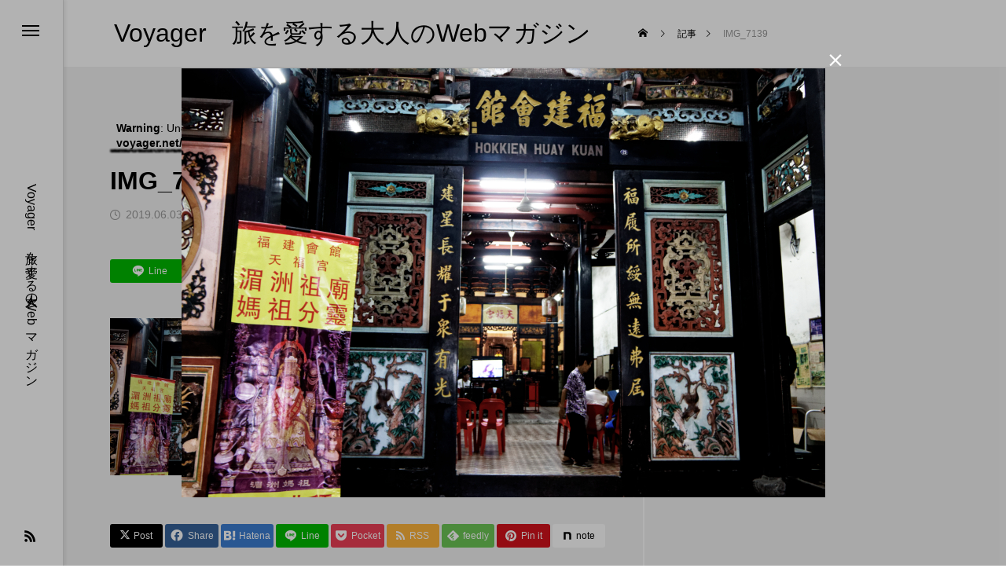

--- FILE ---
content_type: text/html; charset=UTF-8
request_url: https://jaime-voyager.net/?attachment_id=5993
body_size: 14545
content:
<!DOCTYPE html>
<html class="pc" dir="ltr" lang="ja" prefix="og: https://ogp.me/ns#">
<head>
<meta charset="UTF-8">
<!--[if IE]><meta http-equiv="X-UA-Compatible" content="IE=edge"><![endif]-->
<meta name="viewport" content="width=device-width">
<title>IMG_7139 | Voyager 旅を愛する大人のWebマガジン</title>
<meta name="description" content="Voyager　旅を愛する大人のWebマガジン">
<link rel="pingback" href="https://jaime-voyager.net/xmlrpc.php">

		<!-- All in One SEO 4.9.3 - aioseo.com -->
	<meta name="robots" content="max-image-preview:large" />
	<meta name="author" content="Voyager編集部"/>
	<meta name="google-site-verification" content="VdWqXaK9ybtDDbPPlv3neYvDOmD6yT-gBD0TaC3-guQ" />
	<link rel="canonical" href="https://jaime-voyager.net/?attachment_id=5993" />
	<meta name="generator" content="All in One SEO (AIOSEO) 4.9.3" />
		<meta property="og:locale" content="ja_JP" />
		<meta property="og:site_name" content="Voyager　旅を愛する大人のWebマガジン » Voyager　旅を愛する大人のWebマガジン" />
		<meta property="og:type" content="article" />
		<meta property="og:title" content="IMG_7139 | Voyager 旅を愛する大人のWebマガジン" />
		<meta property="og:url" content="https://jaime-voyager.net/?attachment_id=5993" />
		<meta property="article:published_time" content="2019-06-03T09:15:04+00:00" />
		<meta property="article:modified_time" content="2019-06-03T09:15:04+00:00" />
		<meta name="twitter:card" content="summary" />
		<meta name="twitter:title" content="IMG_7139 | Voyager 旅を愛する大人のWebマガジン" />
		<script type="application/ld+json" class="aioseo-schema">
			{"@context":"https:\/\/schema.org","@graph":[{"@type":"BreadcrumbList","@id":"https:\/\/jaime-voyager.net\/?attachment_id=5993#breadcrumblist","itemListElement":[{"@type":"ListItem","@id":"https:\/\/jaime-voyager.net#listItem","position":1,"name":"\u30db\u30fc\u30e0","item":"https:\/\/jaime-voyager.net","nextItem":{"@type":"ListItem","@id":"https:\/\/jaime-voyager.net\/?attachment_id=5993#listItem","name":"IMG_7139"}},{"@type":"ListItem","@id":"https:\/\/jaime-voyager.net\/?attachment_id=5993#listItem","position":2,"name":"IMG_7139","previousItem":{"@type":"ListItem","@id":"https:\/\/jaime-voyager.net#listItem","name":"\u30db\u30fc\u30e0"}}]},{"@type":"ItemPage","@id":"https:\/\/jaime-voyager.net\/?attachment_id=5993#itempage","url":"https:\/\/jaime-voyager.net\/?attachment_id=5993","name":"IMG_7139 | Voyager \u65c5\u3092\u611b\u3059\u308b\u5927\u4eba\u306eWeb\u30de\u30ac\u30b8\u30f3","inLanguage":"ja","isPartOf":{"@id":"https:\/\/jaime-voyager.net\/#website"},"breadcrumb":{"@id":"https:\/\/jaime-voyager.net\/?attachment_id=5993#breadcrumblist"},"author":{"@id":"https:\/\/jaime-voyager.net\/author\/jaime-voyager\/#author"},"creator":{"@id":"https:\/\/jaime-voyager.net\/author\/jaime-voyager\/#author"},"datePublished":"2019-06-03T18:15:04+09:00","dateModified":"2019-06-03T18:15:04+09:00"},{"@type":"Organization","@id":"https:\/\/jaime-voyager.net\/#organization","name":"Voyager\u3000\u65c5\u3092\u611b\u3059\u308b\u5927\u4eba\u306eWeb\u30de\u30ac\u30b8\u30f3","description":"Voyager\u3000\u65c5\u3092\u611b\u3059\u308b\u5927\u4eba\u306eWeb\u30de\u30ac\u30b8\u30f3","url":"https:\/\/jaime-voyager.net\/","logo":{"@type":"ImageObject","url":"https:\/\/jaime-voyager.net\/wp-content\/uploads\/2023\/05\/top2023.jpg","@id":"https:\/\/jaime-voyager.net\/?attachment_id=5993\/#organizationLogo","width":1500,"height":1000},"image":{"@id":"https:\/\/jaime-voyager.net\/?attachment_id=5993\/#organizationLogo"}},{"@type":"Person","@id":"https:\/\/jaime-voyager.net\/author\/jaime-voyager\/#author","url":"https:\/\/jaime-voyager.net\/author\/jaime-voyager\/","name":"Voyager\u7de8\u96c6\u90e8","image":{"@type":"ImageObject","@id":"https:\/\/jaime-voyager.net\/?attachment_id=5993#authorImage","url":"https:\/\/secure.gravatar.com\/avatar\/1b157e6ce24f06bccb1063e0a042d4064604302b7c85d7c1a58bb0fd9eb977a5?s=96&d=mm&r=g","width":96,"height":96,"caption":"Voyager\u7de8\u96c6\u90e8"}},{"@type":"WebSite","@id":"https:\/\/jaime-voyager.net\/#website","url":"https:\/\/jaime-voyager.net\/","name":"Voyager \u65c5\u3092\u611b\u3059\u308b\u5927\u4eba\u306eWeb\u30de\u30ac\u30b8\u30f3","description":"Voyager\u3000\u65c5\u3092\u611b\u3059\u308b\u5927\u4eba\u306eWeb\u30de\u30ac\u30b8\u30f3","inLanguage":"ja","publisher":{"@id":"https:\/\/jaime-voyager.net\/#organization"}}]}
		</script>
		<!-- All in One SEO -->

<link rel='dns-prefetch' href='//webfonts.xserver.jp' />
<link rel="alternate" type="application/rss+xml" title="Voyager　旅を愛する大人のWebマガジン &raquo; フィード" href="https://jaime-voyager.net/feed/" />
<link rel="alternate" type="application/rss+xml" title="Voyager　旅を愛する大人のWebマガジン &raquo; コメントフィード" href="https://jaime-voyager.net/comments/feed/" />
<link rel="alternate" title="oEmbed (JSON)" type="application/json+oembed" href="https://jaime-voyager.net/wp-json/oembed/1.0/embed?url=https%3A%2F%2Fjaime-voyager.net%2F%3Fattachment_id%3D5993" />
<link rel="alternate" title="oEmbed (XML)" type="text/xml+oembed" href="https://jaime-voyager.net/wp-json/oembed/1.0/embed?url=https%3A%2F%2Fjaime-voyager.net%2F%3Fattachment_id%3D5993&#038;format=xml" />
<style id='wp-img-auto-sizes-contain-inline-css' type='text/css'>
img:is([sizes=auto i],[sizes^="auto," i]){contain-intrinsic-size:3000px 1500px}
/*# sourceURL=wp-img-auto-sizes-contain-inline-css */
</style>
<link rel='stylesheet' id='style-css' href='https://jaime-voyager.net/wp-content/themes/code_tcd090/style.css?ver=2.5' type='text/css' media='all' />
<link rel='stylesheet' id='wp-block-library-css' href='https://jaime-voyager.net/wp-includes/css/dist/block-library/style.min.css?ver=6.9' type='text/css' media='all' />
<style id='global-styles-inline-css' type='text/css'>
:root{--wp--preset--aspect-ratio--square: 1;--wp--preset--aspect-ratio--4-3: 4/3;--wp--preset--aspect-ratio--3-4: 3/4;--wp--preset--aspect-ratio--3-2: 3/2;--wp--preset--aspect-ratio--2-3: 2/3;--wp--preset--aspect-ratio--16-9: 16/9;--wp--preset--aspect-ratio--9-16: 9/16;--wp--preset--color--black: #000000;--wp--preset--color--cyan-bluish-gray: #abb8c3;--wp--preset--color--white: #ffffff;--wp--preset--color--pale-pink: #f78da7;--wp--preset--color--vivid-red: #cf2e2e;--wp--preset--color--luminous-vivid-orange: #ff6900;--wp--preset--color--luminous-vivid-amber: #fcb900;--wp--preset--color--light-green-cyan: #7bdcb5;--wp--preset--color--vivid-green-cyan: #00d084;--wp--preset--color--pale-cyan-blue: #8ed1fc;--wp--preset--color--vivid-cyan-blue: #0693e3;--wp--preset--color--vivid-purple: #9b51e0;--wp--preset--gradient--vivid-cyan-blue-to-vivid-purple: linear-gradient(135deg,rgb(6,147,227) 0%,rgb(155,81,224) 100%);--wp--preset--gradient--light-green-cyan-to-vivid-green-cyan: linear-gradient(135deg,rgb(122,220,180) 0%,rgb(0,208,130) 100%);--wp--preset--gradient--luminous-vivid-amber-to-luminous-vivid-orange: linear-gradient(135deg,rgb(252,185,0) 0%,rgb(255,105,0) 100%);--wp--preset--gradient--luminous-vivid-orange-to-vivid-red: linear-gradient(135deg,rgb(255,105,0) 0%,rgb(207,46,46) 100%);--wp--preset--gradient--very-light-gray-to-cyan-bluish-gray: linear-gradient(135deg,rgb(238,238,238) 0%,rgb(169,184,195) 100%);--wp--preset--gradient--cool-to-warm-spectrum: linear-gradient(135deg,rgb(74,234,220) 0%,rgb(151,120,209) 20%,rgb(207,42,186) 40%,rgb(238,44,130) 60%,rgb(251,105,98) 80%,rgb(254,248,76) 100%);--wp--preset--gradient--blush-light-purple: linear-gradient(135deg,rgb(255,206,236) 0%,rgb(152,150,240) 100%);--wp--preset--gradient--blush-bordeaux: linear-gradient(135deg,rgb(254,205,165) 0%,rgb(254,45,45) 50%,rgb(107,0,62) 100%);--wp--preset--gradient--luminous-dusk: linear-gradient(135deg,rgb(255,203,112) 0%,rgb(199,81,192) 50%,rgb(65,88,208) 100%);--wp--preset--gradient--pale-ocean: linear-gradient(135deg,rgb(255,245,203) 0%,rgb(182,227,212) 50%,rgb(51,167,181) 100%);--wp--preset--gradient--electric-grass: linear-gradient(135deg,rgb(202,248,128) 0%,rgb(113,206,126) 100%);--wp--preset--gradient--midnight: linear-gradient(135deg,rgb(2,3,129) 0%,rgb(40,116,252) 100%);--wp--preset--font-size--small: 13px;--wp--preset--font-size--medium: 20px;--wp--preset--font-size--large: 36px;--wp--preset--font-size--x-large: 42px;--wp--preset--spacing--20: 0.44rem;--wp--preset--spacing--30: 0.67rem;--wp--preset--spacing--40: 1rem;--wp--preset--spacing--50: 1.5rem;--wp--preset--spacing--60: 2.25rem;--wp--preset--spacing--70: 3.38rem;--wp--preset--spacing--80: 5.06rem;--wp--preset--shadow--natural: 6px 6px 9px rgba(0, 0, 0, 0.2);--wp--preset--shadow--deep: 12px 12px 50px rgba(0, 0, 0, 0.4);--wp--preset--shadow--sharp: 6px 6px 0px rgba(0, 0, 0, 0.2);--wp--preset--shadow--outlined: 6px 6px 0px -3px rgb(255, 255, 255), 6px 6px rgb(0, 0, 0);--wp--preset--shadow--crisp: 6px 6px 0px rgb(0, 0, 0);}:where(.is-layout-flex){gap: 0.5em;}:where(.is-layout-grid){gap: 0.5em;}body .is-layout-flex{display: flex;}.is-layout-flex{flex-wrap: wrap;align-items: center;}.is-layout-flex > :is(*, div){margin: 0;}body .is-layout-grid{display: grid;}.is-layout-grid > :is(*, div){margin: 0;}:where(.wp-block-columns.is-layout-flex){gap: 2em;}:where(.wp-block-columns.is-layout-grid){gap: 2em;}:where(.wp-block-post-template.is-layout-flex){gap: 1.25em;}:where(.wp-block-post-template.is-layout-grid){gap: 1.25em;}.has-black-color{color: var(--wp--preset--color--black) !important;}.has-cyan-bluish-gray-color{color: var(--wp--preset--color--cyan-bluish-gray) !important;}.has-white-color{color: var(--wp--preset--color--white) !important;}.has-pale-pink-color{color: var(--wp--preset--color--pale-pink) !important;}.has-vivid-red-color{color: var(--wp--preset--color--vivid-red) !important;}.has-luminous-vivid-orange-color{color: var(--wp--preset--color--luminous-vivid-orange) !important;}.has-luminous-vivid-amber-color{color: var(--wp--preset--color--luminous-vivid-amber) !important;}.has-light-green-cyan-color{color: var(--wp--preset--color--light-green-cyan) !important;}.has-vivid-green-cyan-color{color: var(--wp--preset--color--vivid-green-cyan) !important;}.has-pale-cyan-blue-color{color: var(--wp--preset--color--pale-cyan-blue) !important;}.has-vivid-cyan-blue-color{color: var(--wp--preset--color--vivid-cyan-blue) !important;}.has-vivid-purple-color{color: var(--wp--preset--color--vivid-purple) !important;}.has-black-background-color{background-color: var(--wp--preset--color--black) !important;}.has-cyan-bluish-gray-background-color{background-color: var(--wp--preset--color--cyan-bluish-gray) !important;}.has-white-background-color{background-color: var(--wp--preset--color--white) !important;}.has-pale-pink-background-color{background-color: var(--wp--preset--color--pale-pink) !important;}.has-vivid-red-background-color{background-color: var(--wp--preset--color--vivid-red) !important;}.has-luminous-vivid-orange-background-color{background-color: var(--wp--preset--color--luminous-vivid-orange) !important;}.has-luminous-vivid-amber-background-color{background-color: var(--wp--preset--color--luminous-vivid-amber) !important;}.has-light-green-cyan-background-color{background-color: var(--wp--preset--color--light-green-cyan) !important;}.has-vivid-green-cyan-background-color{background-color: var(--wp--preset--color--vivid-green-cyan) !important;}.has-pale-cyan-blue-background-color{background-color: var(--wp--preset--color--pale-cyan-blue) !important;}.has-vivid-cyan-blue-background-color{background-color: var(--wp--preset--color--vivid-cyan-blue) !important;}.has-vivid-purple-background-color{background-color: var(--wp--preset--color--vivid-purple) !important;}.has-black-border-color{border-color: var(--wp--preset--color--black) !important;}.has-cyan-bluish-gray-border-color{border-color: var(--wp--preset--color--cyan-bluish-gray) !important;}.has-white-border-color{border-color: var(--wp--preset--color--white) !important;}.has-pale-pink-border-color{border-color: var(--wp--preset--color--pale-pink) !important;}.has-vivid-red-border-color{border-color: var(--wp--preset--color--vivid-red) !important;}.has-luminous-vivid-orange-border-color{border-color: var(--wp--preset--color--luminous-vivid-orange) !important;}.has-luminous-vivid-amber-border-color{border-color: var(--wp--preset--color--luminous-vivid-amber) !important;}.has-light-green-cyan-border-color{border-color: var(--wp--preset--color--light-green-cyan) !important;}.has-vivid-green-cyan-border-color{border-color: var(--wp--preset--color--vivid-green-cyan) !important;}.has-pale-cyan-blue-border-color{border-color: var(--wp--preset--color--pale-cyan-blue) !important;}.has-vivid-cyan-blue-border-color{border-color: var(--wp--preset--color--vivid-cyan-blue) !important;}.has-vivid-purple-border-color{border-color: var(--wp--preset--color--vivid-purple) !important;}.has-vivid-cyan-blue-to-vivid-purple-gradient-background{background: var(--wp--preset--gradient--vivid-cyan-blue-to-vivid-purple) !important;}.has-light-green-cyan-to-vivid-green-cyan-gradient-background{background: var(--wp--preset--gradient--light-green-cyan-to-vivid-green-cyan) !important;}.has-luminous-vivid-amber-to-luminous-vivid-orange-gradient-background{background: var(--wp--preset--gradient--luminous-vivid-amber-to-luminous-vivid-orange) !important;}.has-luminous-vivid-orange-to-vivid-red-gradient-background{background: var(--wp--preset--gradient--luminous-vivid-orange-to-vivid-red) !important;}.has-very-light-gray-to-cyan-bluish-gray-gradient-background{background: var(--wp--preset--gradient--very-light-gray-to-cyan-bluish-gray) !important;}.has-cool-to-warm-spectrum-gradient-background{background: var(--wp--preset--gradient--cool-to-warm-spectrum) !important;}.has-blush-light-purple-gradient-background{background: var(--wp--preset--gradient--blush-light-purple) !important;}.has-blush-bordeaux-gradient-background{background: var(--wp--preset--gradient--blush-bordeaux) !important;}.has-luminous-dusk-gradient-background{background: var(--wp--preset--gradient--luminous-dusk) !important;}.has-pale-ocean-gradient-background{background: var(--wp--preset--gradient--pale-ocean) !important;}.has-electric-grass-gradient-background{background: var(--wp--preset--gradient--electric-grass) !important;}.has-midnight-gradient-background{background: var(--wp--preset--gradient--midnight) !important;}.has-small-font-size{font-size: var(--wp--preset--font-size--small) !important;}.has-medium-font-size{font-size: var(--wp--preset--font-size--medium) !important;}.has-large-font-size{font-size: var(--wp--preset--font-size--large) !important;}.has-x-large-font-size{font-size: var(--wp--preset--font-size--x-large) !important;}
/*# sourceURL=global-styles-inline-css */
</style>

<style id='classic-theme-styles-inline-css' type='text/css'>
/*! This file is auto-generated */
.wp-block-button__link{color:#fff;background-color:#32373c;border-radius:9999px;box-shadow:none;text-decoration:none;padding:calc(.667em + 2px) calc(1.333em + 2px);font-size:1.125em}.wp-block-file__button{background:#32373c;color:#fff;text-decoration:none}
/*# sourceURL=/wp-includes/css/classic-themes.min.css */
</style>
<link rel='stylesheet' id='photection-style-css' href='https://jaime-voyager.net/wp-content/plugins/photection/public/resources/build/photection.css?ver=1.0.0' type='text/css' media='all' />
<style id='photection-style-inline-css' type='text/css'>

		img {
			-webkit-user-drag: none;
			user-drag: none;
			-webkit-touch-callout: none;
			-webkit-user-select: none;
			-moz-user-select: none;
			-ms-user-select: none;
			user-select: none; 
		}
/*# sourceURL=photection-style-inline-css */
</style>
<link rel='stylesheet' id='wp-v-icons-css-css' href='https://jaime-voyager.net/wp-content/plugins/wp-visual-icon-fonts/css/wpvi-fa4.css?ver=6.9' type='text/css' media='all' />
<link rel='stylesheet' id='owl-carousel-css' href='https://jaime-voyager.net/wp-content/themes/code_tcd090/js/owl.carousel.min.css?ver=2.3.4' type='text/css' media='all' />
<link rel='stylesheet' id='amazonjs-css' href='https://jaime-voyager.net/wp-content/plugins/amazonjs/css/amazonjs.css?ver=0.10' type='text/css' media='all' />
<script type="text/javascript" src="https://jaime-voyager.net/wp-includes/js/jquery/jquery.min.js?ver=3.7.1" id="jquery-core-js"></script>
<script type="text/javascript" src="https://jaime-voyager.net/wp-includes/js/jquery/jquery-migrate.min.js?ver=3.4.1" id="jquery-migrate-js"></script>
<script type="text/javascript" src="//webfonts.xserver.jp/js/xserverv3.js?fadein=0&amp;ver=2.0.9" id="typesquare_std-js"></script>
<link rel="https://api.w.org/" href="https://jaime-voyager.net/wp-json/" /><link rel="alternate" title="JSON" type="application/json" href="https://jaime-voyager.net/wp-json/wp/v2/media/5993" /><link rel='shortlink' href='https://jaime-voyager.net/?p=5993' />

<link rel="stylesheet" href="https://jaime-voyager.net/wp-content/themes/code_tcd090/css/design-plus.css?ver=2.5">
<link rel="stylesheet" href="https://jaime-voyager.net/wp-content/themes/code_tcd090/css/sns-botton.css?ver=2.5">
<link rel="stylesheet" media="screen and (max-width:1201px)" href="https://jaime-voyager.net/wp-content/themes/code_tcd090/css/responsive.css?ver=2.5">
<link rel="stylesheet" media="screen and (max-width:1201px)" href="https://jaime-voyager.net/wp-content/themes/code_tcd090/css/footer-bar.css?ver=2.5">

<script src="https://jaime-voyager.net/wp-content/themes/code_tcd090/js/jquery.easing.1.4.js?ver=2.5"></script>
<script src="https://jaime-voyager.net/wp-content/themes/code_tcd090/js/jscript.js?ver=2.5"></script>
<script src="https://jaime-voyager.net/wp-content/themes/code_tcd090/js/tcd_cookie.min.js?ver=2.5"></script>
<script src="https://jaime-voyager.net/wp-content/themes/code_tcd090/js/comment.js?ver=2.5"></script>
<script src="https://jaime-voyager.net/wp-content/themes/code_tcd090/js/parallax.js?ver=2.5"></script>

<link rel="stylesheet" href="https://jaime-voyager.net/wp-content/themes/code_tcd090/js/simplebar.css?ver=2.5">
<script src="https://jaime-voyager.net/wp-content/themes/code_tcd090/js/simplebar.min.js?ver=2.5"></script>


<script src="https://jaime-voyager.net/wp-content/themes/code_tcd090/js/header_fix.js?ver=2.5"></script>


<style type="text/css">
body { font-size:14px; }
.common_headline { font-size:32px !important; }
@media screen and (max-width:750px) {
  body { font-size:14px; }
  .common_headline { font-size:22px !important; }
}
body, input, textarea { font-family: Arial, "Hiragino Sans", "ヒラギノ角ゴ ProN", "Hiragino Kaku Gothic ProN", "游ゴシック", YuGothic, "メイリオ", Meiryo, sans-serif; }

.rich_font, .p-vertical { font-family: Arial, "ヒラギノ角ゴ ProN W3", "Hiragino Kaku Gothic ProN", "メイリオ", Meiryo, sans-serif; font-weight:600; }

.rich_font_type1 { font-family: Arial, "ヒラギノ角ゴ ProN W3", "Hiragino Kaku Gothic ProN", "メイリオ", Meiryo, sans-serif; font-weight:600; }
.rich_font_type2 { font-family: Arial, "Hiragino Sans", "ヒラギノ角ゴ ProN", "Hiragino Kaku Gothic ProN", "游ゴシック", YuGothic, "メイリオ", Meiryo, sans-serif; font-weight:600; }
.rich_font_type3 { font-family: "Times New Roman" , "游明朝" , "Yu Mincho" , "游明朝体" , "YuMincho" , "ヒラギノ明朝 Pro W3" , "Hiragino Mincho Pro" , "HiraMinProN-W3" , "HGS明朝E" , "ＭＳ Ｐ明朝" , "MS PMincho" , serif; font-weight:600; }

.mobile body #header { background:rgba(255,255,255,1); }
.mobile body.home #header { background:none; }
.mobile body.header_fix_mobile #header, .mobile body.home.header_fix_mobile #header { background:rgba(255,255,255,1); }
.mobile body.header_fix_mobile #header:hover { background:rgba(255,255,255,1) !important; }
#header_logo .logo_text { font-size:32px; }
#footer_logo .logo_text { font-size:28px; }
@media screen and (max-width:1201px) {
  #header_logo .logo_text { font-size:24px; }
  #footer_logo .logo_text { font-size:18px; }
}
#mega_menu, body.side_menu_type2 #side_menu:after { background:rgba(0,0,0,0.6); }
#side_menu_content { background:#262626; }
#side_menu > .sub-menu { background:#2d2d2d; }
#side_menu > .sub-menu .sub-menu { background:rgba(0,0,0,0.2); }
#side_menu a { color:#ffffff; }
#side_menu a:hover { color:#9000a3; }
#side_menu .menu-item-has-children:after, #side_menu .menu-item-has-children:before { background-color:#ffffff; }
#side_menu .menu-item-has-children:hover:after, #side_menu .menu-item-has-children:hover:before { background-color:#9000a3; }
#mega_category .category_name { font-size:26px; }
#mega_category .title { font-size:18px; }
.mobile #header, .mobile body.single.header_fix #header  { }
.mobile #header:hover {  }
#drawer_menu { color:#ffffff; background:#000000; }
#drawer_menu a { color:#ffffff; }
#drawer_menu a:hover { }
#mobile_menu a { color:#ffffff; border-color:#444444; }
#mobile_menu li li a { background:#333333; }
#mobile_menu a:hover, #drawer_menu .close_button:hover, #mobile_menu .child_menu_button:hover { color:#ffffff; background:#444444; }
#mobile_menu .child_menu_button .icon:before, #mobile_menu .child_menu_button:hover .icon:before { color:#ffffff; }
#footer_banner .title { font-size:24px; }
#footer_banner .desc { font-size:16px; }
@media screen and (max-width:1050px) {
  #footer_banner .title { font-size:22px; }
  #footer_banner .desc { font-size:14px; }
}
#footer_banner a:before {
  background: -moz-linear-gradient(left,  rgba(0,0,0,0.6) 0%, rgba(0,0,0,0) 100%);
  background: -webkit-linear-gradient(left,  rgba(0,0,0,0.6) 0%,rgba(0,0,0,0) 100%);
  background: linear-gradient(to right,  rgba(0,0,0,0.6) 0%,rgba(0,0,0,0) 100%);
}
.author_profile .avatar_area img, .animate_image img, .animate_background .image {
  width:100%; height:auto; will-change:transform;
  -webkit-transition: transform  0.5s ease;
  transition: transform  0.5s ease;
}
.author_profile a.avatar:hover img, .animate_image:hover img, .animate_background:hover .image {
  -webkit-transform: scale(1.2);
  transform: scale(1.2);
}


a { color:#000; }

#blog_total_num .num { color:#9000a3; }
#page_header .catch span:after, #author_page_header .name:after, #author_list .name:after, .post_carousel .author_list .name:after, #page_header.simple .catch:after, .post_carousel .category:after, .cat-item a:after, #author_post li a span:after, .author_profile .tab li:hover, .toc_widget_wrap.styled .toc_link:after,
  .cb_featured .button_list .item:hover, .author_profile .tab li a:hover, #p_readmore .button:hover, .c-pw__btn:hover, #comment_tab li a:hover, #submit_comment:hover, #cancel_comment_reply a:hover,
    #wp-calendar #prev a:hover, #wp-calendar #next a:hover, #wp-calendar td a:hover, #comment_tab li a:hover, #return_top a:hover
      { background-color:#9000a3; }

.page_navi a:hover, #post_pagination a:hover, #comment_textarea textarea:focus, .c-pw__box-input:focus
  { border-color:#9000a3; }

a:hover, #mega_category .title a:hover, #mega_category a:hover .name, #header_slider .post_item .title a:hover, #footer_top a:hover, #footer_social_link li a:hover:before, #next_prev_post a:hover, .single_copy_title_url_btn:hover,
  .cb_category_post .title a:hover, .cb_trend .post_list.type2 .name:hover, #header_content_post_list .item .title a:hover, #header_content_post_list .item .name:hover,
    .tcdw_search_box_widget .search_area .search_button:hover:before, #single_author_title_area .author_link li a:hover:before, .author_profile a:hover, #post_meta_bottom a:hover, .cardlink_title a:hover,
      .comment a:hover, .comment_form_wrapper a:hover, #mega_menu_mobile_global_menu li a:hover, #tcd_toc.styled .toc_link:hover, .tcd_toc_widget.no_underline .toc_widget_wrap.styled .toc_link:hover, .rank_headline .headline:hover
        { color:#9000a3; }
@media screen and (max-width:750px) {
  #author_post li a:hover, .category_list_widget li a:hover { color:#9000a3 !important; }
}
.post_content a, .custom-html-widget a { color:#1122cc; }
.post_content a:hover, .custom-html-widget a:hover { color:#9000a3; }

.cat_id1_text_link:hover { color:#9000a3 !important; }
.cat_id1:after, .cat-item-1 a:after { background-color:#9000a3 !important; }
.cat_id2_text_link:hover { color:#9000a3 !important; }
.cat_id2:after, .cat-item-2 a:after { background-color:#9000a3 !important; }
.cat_id3_text_link:hover { color:#9000a3 !important; }
.cat_id3:after, .cat-item-3 a:after { background-color:#9000a3 !important; }
.cat_id4_text_link:hover { color:#9000a3 !important; }
.cat_id4:after, .cat-item-4 a:after { background-color:#9000a3 !important; }
.cat_id5_text_link:hover { color:#9000a3 !important; }
.cat_id5:after, .cat-item-5 a:after { background-color:#9000a3 !important; }
.cat_id7_text_link:hover { color:#9000a3 !important; }
.cat_id7:after, .cat-item-7 a:after { background-color:#9000a3 !important; }
.cat_id9_text_link:hover { color:#9000a3 !important; }
.cat_id9:after, .cat-item-9 a:after { background-color:#9000a3 !important; }
.cat_id10_text_link:hover { color:#9000a3 !important; }
.cat_id10:after, .cat-item-10 a:after { background-color:#9000a3 !important; }
.cat_id22_text_link:hover { color:#9000a3 !important; }
.cat_id22:after, .cat-item-22 a:after { background-color:#9000a3 !important; }
.cat_id23_text_link:hover { color:#9000a3 !important; }
.cat_id23:after, .cat-item-23 a:after { background-color:#9000a3 !important; }
.cat_id26_text_link:hover { color:#9000a3 !important; }
.cat_id26:after, .cat-item-26 a:after { background-color:#9000a3 !important; }
.cat_id27_text_link:hover { color:#9000a3 !important; }
.cat_id27:after, .cat-item-27 a:after { background-color:#9000a3 !important; }
.cat_id34_text_link:hover { color:#9000a3 !important; }
.cat_id34:after, .cat-item-34 a:after { background-color:#9000a3 !important; }
.cat_id55_text_link:hover { color:#9000a3 !important; }
.cat_id55:after, .cat-item-55 a:after { background-color:#9000a3 !important; }
.cat_id56_text_link:hover { color:#9000a3 !important; }
.cat_id56:after, .cat-item-56 a:after { background-color:#9000a3 !important; }
.cat_id60_text_link:hover { color:#9000a3 !important; }
.cat_id60:after, .cat-item-60 a:after { background-color:#9000a3 !important; }
.cat_id61_text_link:hover { color:#9000a3 !important; }
.cat_id61:after, .cat-item-61 a:after { background-color:#9000a3 !important; }
.cat_id66_text_link:hover { color:#9000a3 !important; }
.cat_id66:after, .cat-item-66 a:after { background-color:#9000a3 !important; }
.cat_id79_text_link:hover { color:#9000a3 !important; }
.cat_id79:after, .cat-item-79 a:after { background-color:#9000a3 !important; }
.cat_id84_text_link:hover { color:#9000a3 !important; }
.cat_id84:after, .cat-item-84 a:after { background-color:#9000a3 !important; }
.cat_id147_text_link:hover { color:#9000a3 !important; }
.cat_id147:after, .cat-item-147 a:after { background-color:#9000a3 !important; }
.cat_id152_text_link:hover { color:#9000a3 !important; }
.cat_id152:after, .cat-item-152 a:after { background-color:#9000a3 !important; }
.cat_id155_text_link:hover { color:#9000a3 !important; }
.cat_id155:after, .cat-item-155 a:after { background-color:#9000a3 !important; }
.cat_id179_text_link:hover { color:#9000a3 !important; }
.cat_id179:after, .cat-item-179 a:after { background-color:#9000a3 !important; }
.cat_id180_text_link:hover { color:#9000a3 !important; }
.cat_id180:after, .cat-item-180 a:after { background-color:#9000a3 !important; }
.cat_id194_text_link:hover { color:#9000a3 !important; }
.cat_id194:after, .cat-item-194 a:after { background-color:#9000a3 !important; }
.cat_id195_text_link:hover { color:#9000a3 !important; }
.cat_id195:after, .cat-item-195 a:after { background-color:#9000a3 !important; }
.cat_id199_text_link:hover { color:#9000a3 !important; }
.cat_id199:after, .cat-item-199 a:after { background-color:#9000a3 !important; }
.cat_id208_text_link:hover { color:#9000a3 !important; }
.cat_id208:after, .cat-item-208 a:after { background-color:#9000a3 !important; }
.cat_id209_text_link:hover { color:#9000a3 !important; }
.cat_id209:after, .cat-item-209 a:after { background-color:#9000a3 !important; }
.cat_id214_text_link:hover { color:#9000a3 !important; }
.cat_id214:after, .cat-item-214 a:after { background-color:#9000a3 !important; }
.cat_id226_text_link:hover { color:#9000a3 !important; }
.cat_id226:after, .cat-item-226 a:after { background-color:#9000a3 !important; }
.cat_id237_text_link:hover { color:#9000a3 !important; }
.cat_id237:after, .cat-item-237 a:after { background-color:#9000a3 !important; }
.cat_id241_text_link:hover { color:#9000a3 !important; }
.cat_id241:after, .cat-item-241 a:after { background-color:#9000a3 !important; }
.cat_id246_text_link:hover { color:#9000a3 !important; }
.cat_id246:after, .cat-item-246 a:after { background-color:#9000a3 !important; }
.cat_id260_text_link:hover { color:#9000a3 !important; }
.cat_id260:after, .cat-item-260 a:after { background-color:#9000a3 !important; }
.cat_id261_text_link:hover { color:#9000a3 !important; }
.cat_id261:after, .cat-item-261 a:after { background-color:#9000a3 !important; }
.cat_id264_text_link:hover { color:#9000a3 !important; }
.cat_id264:after, .cat-item-264 a:after { background-color:#9000a3 !important; }
.cat_id274_text_link:hover { color:#9000a3 !important; }
.cat_id274:after, .cat-item-274 a:after { background-color:#9000a3 !important; }
.cat_id294_text_link:hover { color:#9000a3 !important; }
.cat_id294:after, .cat-item-294 a:after { background-color:#9000a3 !important; }
.cat_id304_text_link:hover { color:#9000a3 !important; }
.cat_id304:after, .cat-item-304 a:after { background-color:#9000a3 !important; }
.cat_id321_text_link:hover { color:#9000a3 !important; }
.cat_id321:after, .cat-item-321 a:after { background-color:#9000a3 !important; }
.cat_id336_text_link:hover { color:#9000a3 !important; }
.cat_id336:after, .cat-item-336 a:after { background-color:#9000a3 !important; }
.cat_id345_text_link:hover { color:#9000a3 !important; }
.cat_id345:after, .cat-item-345 a:after { background-color:#9000a3 !important; }
.cat_id363_text_link:hover { color:#9000a3 !important; }
.cat_id363:after, .cat-item-363 a:after { background-color:#9000a3 !important; }
<script async src="//pagead2.googlesyndication.com/pagead/js/adsbygoogle.js"></script>
<script>
     (adsbygoogle = window.adsbygoogle || []).push({
          google_ad_client: "ca-pub-7694352465589022",
          enable_page_level_ads: true
     });
</script>.styled_h2 {
  font-size:26px !important; text-align:left; color:#ffffff; background:#000000;  border-top:0px solid #dddddd;
  border-bottom:0px solid #dddddd;
  border-left:0px solid #dddddd;
  border-right:0px solid #dddddd;
  padding:15px 15px 15px 15px !important;
  margin:0px 0px 30px !important;
}
.styled_h3 {
  font-size:22px !important; text-align:left; color:#000000;   border-top:0px solid #dddddd;
  border-bottom:0px solid #dddddd;
  border-left:2px solid #000000;
  border-right:0px solid #dddddd;
  padding:6px 0px 6px 16px !important;
  margin:0px 0px 30px !important;
}
.styled_h4 {
  font-size:18px !important; text-align:left; color:#000000;   border-top:0px solid #dddddd;
  border-bottom:1px solid #dddddd;
  border-left:0px solid #dddddd;
  border-right:0px solid #dddddd;
  padding:3px 0px 3px 20px !important;
  margin:0px 0px 30px !important;
}
.styled_h5 {
  font-size:14px !important; text-align:left; color:#000000;   border-top:0px solid #dddddd;
  border-bottom:1px solid #dddddd;
  border-left:0px solid #dddddd;
  border-right:0px solid #dddddd;
  padding:3px 0px 3px 24px !important;
  margin:0px 0px 30px !important;
}
@media screen and (max-width:750px) {
  .styled_h2 { font-size:16px !important; margin:0px 0px 20px !important; }
  .styled_h3 { font-size:16px !important; margin:0px 0px 20px !important; }
  .styled_h4 { font-size:15px !important; margin:0px 0px 20px !important; }
  .styled_h5 { font-size:13px !important; margin:0px 0px 20px !important; }
}
.q_custom_button1 {
  color:#ffffff !important;
  border-color:rgba(83,83,83,1);
}
.q_custom_button1.animation_type1 { background:#535353; }
.q_custom_button1:hover, .q_custom_button1:focus {
  color:#ffffff !important;
  border-color:rgba(125,125,125,1);
}
.q_custom_button1.animation_type1:hover { background:#7d7d7d; }
.q_custom_button1:before { background:#7d7d7d; }
.q_custom_button2 {
  color:#ffffff !important;
  border-color:rgba(83,83,83,1);
}
.q_custom_button2.animation_type1 { background:#535353; }
.q_custom_button2:hover, .q_custom_button2:focus {
  color:#ffffff !important;
  border-color:rgba(125,125,125,1);
}
.q_custom_button2.animation_type1:hover { background:#7d7d7d; }
.q_custom_button2:before { background:#7d7d7d; }
.q_custom_button3 {
  color:#ffffff !important;
  border-color:rgba(83,83,83,1);
}
.q_custom_button3.animation_type1 { background:#535353; }
.q_custom_button3:hover, .q_custom_button3:focus {
  color:#ffffff !important;
  border-color:rgba(125,125,125,1);
}
.q_custom_button3.animation_type1:hover { background:#7d7d7d; }
.q_custom_button3:before { background:#7d7d7d; }
.speech_balloon_left1 .speach_balloon_text { background-color: #ffdfdf; border-color: #ffdfdf; color: #000000 }
.speech_balloon_left1 .speach_balloon_text::before { border-right-color: #ffdfdf }
.speech_balloon_left1 .speach_balloon_text::after { border-right-color: #ffdfdf }
.speech_balloon_left2 .speach_balloon_text { background-color: #ffffff; border-color: #ff5353; color: #000000 }
.speech_balloon_left2 .speach_balloon_text::before { border-right-color: #ff5353 }
.speech_balloon_left2 .speach_balloon_text::after { border-right-color: #ffffff }
.speech_balloon_right1 .speach_balloon_text { background-color: #ccf4ff; border-color: #ccf4ff; color: #000000 }
.speech_balloon_right1 .speach_balloon_text::before { border-left-color: #ccf4ff }
.speech_balloon_right1 .speach_balloon_text::after { border-left-color: #ccf4ff }
.speech_balloon_right2 .speach_balloon_text { background-color: #ffffff; border-color: #0789b5; color: #000000 }
.speech_balloon_right2 .speach_balloon_text::before { border-left-color: #0789b5 }
.speech_balloon_right2 .speach_balloon_text::after { border-left-color: #ffffff }
.qt_google_map .pb_googlemap_custom-overlay-inner { background:#000000; color:#ffffff; }
.qt_google_map .pb_googlemap_custom-overlay-inner::after { border-color:#000000 transparent transparent transparent; }
</style>

<style id="current-page-style" type="text/css">
#post_title .title { font-size:32px; }
#related_post .title { font-size:18px; }
.featured_post .title { font-size:18px; }
@media screen and (max-width:750px) {
  #post_title .title { font-size:18px; }
  #related_post .title { font-size:16px; }
  .featured_post .title { font-size:16px; }
}
.p-modal-cta__info { background-color: rgba(0, 76, 102, 0.4); }
</style>

<script type="text/javascript">
jQuery(document).ready(function($){

  if ($('#side_menu').length) {

    $("#side_menu").hover(function(){
      $('html').addClass("open_side_menu");
    }, function(){
      $('html').removeClass("open_side_menu");
    });

    $('#side_menu_content > nav > ul > .menu-item-has-children').each(function(){
      var menu_id = $(this).attr('id');
      var child_menu = $('>ul',this);
      child_menu.attr('id', menu_id + '_menu');
      $('#side_menu').append(child_menu);
    });

    $("#side_menu .menu-item-has-children").hover(function(){
      $(this).addClass('active');
      var menu_id = $(this).attr('id');
      $('#' + menu_id + "_menu").addClass('active');
    }, function(){
      $(this).removeClass('active');
      var menu_id = $(this).attr('id');
      $('#' + menu_id + "_menu").removeClass('active');
    });

    $("#side_menu > .sub-menu").hover(function(){
      var parent_class = $(this).attr('id').replace(/_menu/g,"");
      $('.' + parent_class).addClass('active');
      $(this).addClass('active');
      $(this).attr('active');
    }, function(){
      var parent_class = $(this).attr('id').replace(/_menu/g,"");
      $('.' + parent_class).removeClass('active');
      $(this).removeClass('active');
    });

    $("#side_menu .sub-menu .menu-item-has-children").hover(function(){
       $(">ul:not(:animated)",this).slideDown("fast");
       $(this).addClass("active");
    }, function(){
       $(">ul",this).slideUp("fast");
       $(this).removeClass("active");
    });

    var side_menu_top_pos = $('#side_menu_content nav').position().top;
    $('#side_menu > .sub-menu').each(function(){
      $(this).css('padding-top',side_menu_top_pos);
    });

  };

});
</script>
<script type="text/javascript">
jQuery(document).ready(function($){

  $('.author_profile .tab1').on('click', function(){
    $(this).addClass('active');
    $('.author_profile .tab2').removeClass('active');
    $('#author_info').addClass('active');
    $('#author_post').removeClass('active');
    return false;
  });
  $('.author_profile .tab2').on('click', function(){
    $(this).addClass('active');
    $('.author_profile .tab1').removeClass('active');
    $('#author_info').removeClass('active');
    $('#author_post').addClass('active');
    return false;
  });

  if ($('.featured_widget .widget_content').length){
    var featured_widget = $('.featured_widget');
    var featured_widget_height = featured_widget.innerHeight();
    var featured_widget_top = featured_widget.offset().top;
    var featured_main_content = $('.featured_post');
    $(window).bind('scroll load resize', function(i) {
      var featured_main_content_height = featured_main_content.height();
      var featured_main_content_top = featured_main_content.offset().top;
      var featured_content_wrap_width = $('.featured_content_wrap').width();
      var featured_main_content_width = featured_main_content.width();
      if( featured_main_content_height > featured_widget_height){
        var scTop = $(this).scrollTop();
        if ( scTop > featured_widget_top - 125) {
          featured_widget.addClass('active');
          featured_widget.css('width', featured_content_wrap_width - featured_main_content_width);
        } else {
          featured_widget.removeClass('active');
          featured_widget.css('width', '');
        }
        if ( scTop > featured_main_content_height + featured_main_content_top - featured_widget_height - 175) {
          featured_widget.addClass('active_off');
        } else {
          featured_widget.removeClass('active_off');
        }
      }
    });
  };
});
(function($) {
  $(window).on('load resize', function(){
    if ($('.tcd_toc_widget').length){
      $(".tcd_toc_widget .toc_link").each(function () {
        var divheight = $(this).height();
        var lineheight = $(this).css('line-height').replace("px","");
        var line_num = Math.round(divheight/parseInt(lineheight));
        if(line_num >= 2){
          $(this).closest('.tcd_toc_widget').addClass('no_underline');
        }
      });
    };
  });
})(jQuery);
</script>
<script>
jQuery(document).ready(function($){
  $('#tcd_toc a[href^="#"], .toc_widget_wrap a[href^="#"]').on('click',function() {
    var toc_href= $(this).attr("href");
    var target = $(toc_href).offset().top - 100;
    $("html,body").animate({scrollTop : target}, 1000, 'easeOutExpo');
    return false;
  });
});
</script>

<style type="text/css">
.p-footer-cta--1.footer_cta_type1 { background:rgba(0,0,0,1); }
.p-footer-cta--1.footer_cta_type1 .catch { color:#ffffff; }
.p-footer-cta--1.footer_cta_type1 #js-footer-cta__btn { color:#ffffff; background:#bdbd07; }
.p-footer-cta--1.footer_cta_type1 #js-footer-cta__btn:hover { color:#ffffff; background:#ecec00; }
.p-footer-cta--1.footer_cta_type1 #js-footer-cta__close:before { color:#ffffff; }
.p-footer-cta--1.footer_cta_type1 #js-footer-cta__close:hover:before { color:#cccccc; }
@media only screen and (max-width: 750px) {
  .p-footer-cta--1.footer_cta_type1 #js-footer-cta__btn:after { color:#ffffff; }
  .p-footer-cta--1.footer_cta_type1 #js-footer-cta__btn:hover:after { color:#cccccc; }
}
.p-footer-cta--2.footer_cta_type1 { background:rgba(0,0,0,1); }
.p-footer-cta--2.footer_cta_type1 .catch { color:#ffffff; }
.p-footer-cta--2.footer_cta_type1 #js-footer-cta__btn { color:#ffffff; background:#bdbd07; }
.p-footer-cta--2.footer_cta_type1 #js-footer-cta__btn:hover { color:#ffffff; background:#ecec00; }
.p-footer-cta--2.footer_cta_type1 #js-footer-cta__close:before { color:#ffffff; }
.p-footer-cta--2.footer_cta_type1 #js-footer-cta__close:hover:before { color:#cccccc; }
@media only screen and (max-width: 750px) {
  .p-footer-cta--2.footer_cta_type1 #js-footer-cta__btn:after { color:#ffffff; }
  .p-footer-cta--2.footer_cta_type1 #js-footer-cta__btn:hover:after { color:#cccccc; }
}
.p-footer-cta--3.footer_cta_type1 { background:rgba(0,0,0,1); }
.p-footer-cta--3.footer_cta_type1 .catch { color:#ffffff; }
.p-footer-cta--3.footer_cta_type1 #js-footer-cta__btn { color:#ffffff; background:#bdbd07; }
.p-footer-cta--3.footer_cta_type1 #js-footer-cta__btn:hover { color:#ffffff; background:#ecec00; }
.p-footer-cta--3.footer_cta_type1 #js-footer-cta__close:before { color:#ffffff; }
.p-footer-cta--3.footer_cta_type1 #js-footer-cta__close:hover:before { color:#cccccc; }
@media only screen and (max-width: 750px) {
  .p-footer-cta--3.footer_cta_type1 #js-footer-cta__btn:after { color:#ffffff; }
  .p-footer-cta--3.footer_cta_type1 #js-footer-cta__btn:hover:after { color:#cccccc; }
}
</style>

<link rel="icon" href="https://jaime-voyager.net/wp-content/uploads/2023/05/cropped-shika2023-32x32.jpg" sizes="32x32" />
<link rel="icon" href="https://jaime-voyager.net/wp-content/uploads/2023/05/cropped-shika2023-192x192.jpg" sizes="192x192" />
<link rel="apple-touch-icon" href="https://jaime-voyager.net/wp-content/uploads/2023/05/cropped-shika2023-180x180.jpg" />
<meta name="msapplication-TileImage" content="https://jaime-voyager.net/wp-content/uploads/2023/05/cropped-shika2023-270x270.jpg" />
</head>
<body id="body" class="attachment wp-singular attachment-template-default single single-attachment postid-5993 attachmentid-5993 attachment-jpeg wp-embed-responsive wp-theme-code_tcd090 use_header_fix use_mobile_header_fix side_menu_type2">

  <div id="side_menu" class="side_menu_type2">
  <div id="side_menu_button">
   <a href="#"><span></span><span></span><span></span></a>
  </div>
    <div id="side_menu_content">
   <nav>
    <ul id="menu-top%e3%83%a1%e3%83%8b%e3%83%a5%e3%83%bc" class="menu"><li id="menu-item-16" class="menu-item menu-item-type-custom menu-item-object-custom menu-item-home menu-item-16 "><a href="https://jaime-voyager.net">HOME</a></li>
<li id="menu-item-6711" class="menu-item menu-item-type-post_type menu-item-object-page menu-item-6711 "><a href="https://jaime-voyager.net/about/">About</a></li>
<li id="menu-item-1167" class="menu-item menu-item-type-custom menu-item-object-custom menu-item-has-children menu-item-1167 "><a href="https://jaime-voyager.net/category/serialization/">連載</a>
<ul class="sub-menu">
	<li id="menu-item-6446" class="menu-item menu-item-type-custom menu-item-object-custom menu-item-6446 "><a href="https://jaime-voyager.net/category/serialization/travelingim/">旅する製硯師</a></li>
	<li id="menu-item-1168" class="menu-item menu-item-type-custom menu-item-object-custom menu-item-1168 "><a href="https://jaime-voyager.net/category/serialization/hotelshappymeal/">幸せになれる　ホテルひとりメシ</a></li>
	<li id="menu-item-1169" class="menu-item menu-item-type-custom menu-item-object-custom menu-item-1169 "><a href="https://jaime-voyager.net/category/serialization/spatravele-serialization/">スパ・トラベラー</a></li>
	<li id="menu-item-3057" class="menu-item menu-item-type-custom menu-item-object-custom menu-item-3057 "><a href="https://jaime-voyager.net/category/serialization/travelcolumn/">達人コラム</a></li>
</ul>
</li>
<li id="menu-item-5685" class="menu-item menu-item-type-custom menu-item-object-custom menu-item-5685 "><a href="https://jaime-voyager.net/category/item/">大人旅 &#8211; アイテム</a></li>
<li id="menu-item-6448" class="menu-item menu-item-type-custom menu-item-object-custom menu-item-6448 "><a href="https://jaime-voyager.net/category/travelnewsinjapan/">Travel News in 日本</a></li>
<li id="menu-item-3732" class="menu-item menu-item-type-custom menu-item-object-custom menu-item-has-children menu-item-3732 "><a href="https://jaime-voyager.net/2018/04/01/asian-journey-top/">Asian Journey</a>
<ul class="sub-menu">
	<li id="menu-item-507" class="menu-item menu-item-type-custom menu-item-object-custom menu-item-507 "><a href="https://jaime-voyager.net/2018/04/01/asian-journey-top/">このコンテンツの紹介</a></li>
	<li id="menu-item-501" class="menu-item menu-item-type-custom menu-item-object-custom menu-item-501 "><a href="https://jaime-voyager.net/category/asianjourney/boholisland/">ボホール島</a></li>
	<li id="menu-item-1758" class="menu-item menu-item-type-custom menu-item-object-custom menu-item-1758 "><a href="https://jaime-voyager.net/category/asianjourney/hongkong-asianjourney/">香港</a></li>
	<li id="menu-item-4205" class="menu-item menu-item-type-custom menu-item-object-custom menu-item-4205 "><a href="https://jaime-voyager.net/category/asianjourney/macao/">マカオ</a></li>
</ul>
</li>
<li id="menu-item-378" class="menu-item menu-item-type-post_type menu-item-object-page menu-item-has-children menu-item-378 "><a href="https://jaime-voyager.net/memorable-hotel-top/">Memorable Hotel</a>
<ul class="sub-menu">
	<li id="menu-item-508" class="menu-item menu-item-type-custom menu-item-object-custom menu-item-508 "><a href="https://jaime-voyager.net/memorable-hotel-top/">このコンテンツの紹介</a></li>
	<li id="menu-item-502" class="menu-item menu-item-type-custom menu-item-object-custom menu-item-502 "><a href="https://jaime-voyager.net/category/memorablehotel/banyantreephuket/">バンヤンツリー・プーケット</a></li>
</ul>
</li>
<li id="menu-item-721" class="menu-item menu-item-type-custom menu-item-object-custom menu-item-721 "><a href="https://jaime-voyager.net/category/interview1/">私という名の旅</a></li>
<li id="menu-item-3733" class="menu-item menu-item-type-custom menu-item-object-custom menu-item-3733 "><a href="https://jaime-voyager.net/category/interview2/">それでも旅をやめない理由</a></li>
<li id="menu-item-229" class="menu-item menu-item-type-post_type menu-item-object-page menu-item-has-children menu-item-229 "><a href="https://jaime-voyager.net/afternoontea/">Afternoon Tea</a>
<ul class="sub-menu">
	<li id="menu-item-298" class="menu-item menu-item-type-post_type menu-item-object-page menu-item-298 "><a href="https://jaime-voyager.net/afternoontea/">このコンテンツの紹介</a></li>
	<li id="menu-item-230" class="menu-item menu-item-type-custom menu-item-object-custom menu-item-230 "><a href="https://jaime-voyager.net/category/afternoontea/">アーカイブ（全部見る）</a></li>
	<li id="menu-item-186" class="menu-item menu-item-type-custom menu-item-object-custom menu-item-186 "><a href="https://jaime-voyager.net/category/afternoontea/thailand/">タイ</a></li>
	<li id="menu-item-187" class="menu-item menu-item-type-custom menu-item-object-custom menu-item-187 "><a href="https://jaime-voyager.net/category/afternoontea/hongkong/">香港</a></li>
	<li id="menu-item-1211" class="menu-item menu-item-type-custom menu-item-object-custom menu-item-1211 "><a href="https://jaime-voyager.net/category/afternoontea/korea/">韓国</a></li>
</ul>
</li>
<li id="menu-item-3060" class="menu-item menu-item-type-custom menu-item-object-custom menu-item-has-children menu-item-3060 "><a href="https://jaime-voyager.net/category/book/">旅の本、旅先で読む本</a>
<ul class="sub-menu">
	<li id="menu-item-4521" class="menu-item menu-item-type-custom menu-item-object-custom menu-item-4521 "><a href="https://jaime-voyager.net/category/book/book1/">旅の本</a></li>
	<li id="menu-item-5490" class="menu-item menu-item-type-custom menu-item-object-custom menu-item-5490 "><a href="https://jaime-voyager.net/category/book/book2/">旅先で読む本</a></li>
</ul>
</li>
<li id="menu-item-3058" class="menu-item menu-item-type-custom menu-item-object-custom menu-item-has-children menu-item-3058 "><a href="https://jaime-voyager.net/category/hotelsnews/">Hotel’s News</a>
<ul class="sub-menu">
	<li id="menu-item-4195" class="menu-item menu-item-type-custom menu-item-object-custom menu-item-4195 "><a href="https://jaime-voyager.net/category/hotelsnews/japan-hotelsnews/">日本のニュース</a></li>
	<li id="menu-item-4522" class="menu-item menu-item-type-custom menu-item-object-custom menu-item-4522 "><a href="https://jaime-voyager.net/category/hotelsnews/ajia/">アジアのニュース</a></li>
	<li id="menu-item-3734" class="menu-item menu-item-type-custom menu-item-object-custom menu-item-3734 "><a href="https://jaime-voyager.net/category/hotelsnews/pickup/">ピックアップ</a></li>
</ul>
</li>
<li id="menu-item-5681" class="menu-item menu-item-type-custom menu-item-object-custom menu-item-5681 "><a href="https://jaime-voyager.net/category/breakfast/">ラグジュアリー ホテルの朝ごはん</a></li>
</ul>   </nav>
  </div>
      <p id="site_desc">Voyager　旅を愛する大人のWebマガジン</p>
      <ul id="side_sns" class="sns_button_list clearfix color_type1">
                             <li class="rss"><a href="https://jaime-voyager.net/feed/" rel="nofollow noopener" target="_blank" title="RSS"><span>RSS</span></a></li>  </ul>
   </div><!-- END #side_menu -->
      <header id="header" >
    <div id="header_logo">
   <p class="logo">
 <a href="https://jaime-voyager.net/" title="Voyager　旅を愛する大人のWebマガジン">
    <span class="logo_text">Voyager　旅を愛する大人のWebマガジン</span>
   </a>
</p>

  </div>
  <div id="bread_crumb">
 <ul class="clearfix" itemscope itemtype="https://schema.org/BreadcrumbList">
   <li itemprop="itemListElement" itemscope itemtype="https://schema.org/ListItem" class="home"><a itemprop="item" href="https://jaime-voyager.net/"><span itemprop="name">ホーム</span></a><meta itemprop="position" content="1"></li>
  <li itemprop="itemListElement" itemscope itemtype="https://schema.org/ListItem"><a itemprop="item" href="https://jaime-voyager.net/blog/"><span itemprop="name">記事</span></a><meta itemprop="position" content="2"></li>
    <li class="last" itemprop="itemListElement" itemscope itemtype="https://schema.org/ListItem"><span itemprop="name">IMG_7139</span><meta itemprop="position" content="4"></li>
   </ul>
</div>
       <div id="header_search">
   <div id="mobile_header_search_button"></div>
   <form role="search" method="get" id="header_searchform" action="https://jaime-voyager.net">
    <div class="input_area"><input type="text" value="" id="header_search_input" name="s" autocomplete="off"></div>
    <div class="button"><label for="header_search_button"></label><input type="submit" id="header_search_button" value=""></div>
    <div id="mobile_header_search_close_button"></div>
   </form>
  </div>
      <a id="global_menu_button" href="#"><span></span><span></span><span></span></a>
 </header>

 <div id="container" >

 
<div id="main_contents">

 <div id="main_col">

 
  <article id="article">

   
   <div id="post_title">
        <a class="category cat_id<br />
<b>Warning</b>:  Undefined variable $cat_id in <b>/home/jaimevoyager/jaime-voyager.net/public_html/wp-content/themes/code_tcd090/single.php</b> on line <b>28</b><br />
" href="<br />
<b>Warning</b>:  Undefined variable $cat_url in <b>/home/jaimevoyager/jaime-voyager.net/public_html/wp-content/themes/code_tcd090/single.php</b> on line <b>28</b><br />
"><span><br />
<b>Warning</b>:  Undefined variable $cat_name in <b>/home/jaimevoyager/jaime-voyager.net/public_html/wp-content/themes/code_tcd090/single.php</b> on line <b>28</b><br />
</span></a>
        <h1 class="title rich_font entry-title">IMG_7139</h1>
    <ul class="meta_top clearfix">
          <li class="date"><time class="entry-date published" datetime="2019-06-03T18:15:04+09:00">2019.06.03</time></li>
              </ul>
   </div>

   
      <div class="single_share clearfix" id="single_share_top">
    <div class="share-type1 share-top">
	<div class="sns mt10">
		<ul class="type1 clearfix">
			<li class="line_button">
				<a href="https://line.me/R/msg/text/?IMG_7139https%3A%2F%2Fjaime-voyager.net%2F%3Fattachment_id%3D5993"><span class="ttl">Line</span></a>
			</li>
			<li class="note">
				<a target="_blank" href="https://note.com/intent/post?url=https%3A%2F%2Fjaime-voyager.net%2F%3Fattachment_id%3D5993"><i class="icon-note"></i><span class="ttl">note</span></a>
			</li>
		</ul>
	</div>
</div>
   </div>
   
   
      
   
   
      <div class="post_content clearfix">
    <p class="attachment"><a href='https://jaime-voyager.net/wp-content/uploads/2019/06/IMG_7139-1.jpg'><img fetchpriority="high" decoding="async" width="300" height="200" src="https://jaime-voyager.net/wp-content/uploads/2019/06/IMG_7139-1-300x200.jpg" class="attachment-medium size-medium" alt="" srcset="https://jaime-voyager.net/wp-content/uploads/2019/06/IMG_7139-1-300x200.jpg 300w, https://jaime-voyager.net/wp-content/uploads/2019/06/IMG_7139-1-768x512.jpg 768w, https://jaime-voyager.net/wp-content/uploads/2019/06/IMG_7139-1.jpg 819w" sizes="(max-width: 300px) 100vw, 300px" /></a></p>
   </div>

   
      <div class="single_share clearfix" id="single_share_bottom">
    <div class="share-type1 share-btm">
	<div class="sns mt10 mb45">
		<ul class="type1 clearfix">
			<li class="twitter">
				<a href="https://twitter.com/intent/tweet?text=IMG_7139&url=https%3A%2F%2Fjaime-voyager.net%2F%3Fattachment_id%3D5993&via=&tw_p=tweetbutton&related=" onclick="javascript:window.open(this.href, '', 'menubar=no,toolbar=no,resizable=yes,scrollbars=yes,height=400,width=600');return false;"><i class="icon-twitter"></i><span class="ttl">Post</span><span class="share-count"></span></a>
			</li>
			<li class="facebook">
				<a href="//www.facebook.com/sharer/sharer.php?u=https://jaime-voyager.net/?attachment_id=5993&amp;t=IMG_7139" class="facebook-btn-icon-link" target="blank" rel="nofollow"><i class="icon-facebook"></i><span class="ttl">Share</span><span class="share-count"></span></a>
			</li>
			<li class="hatebu">
				<a href="https://b.hatena.ne.jp/add?mode=confirm&url=https%3A%2F%2Fjaime-voyager.net%2F%3Fattachment_id%3D5993" onclick="javascript:window.open(this.href, '', 'menubar=no,toolbar=no,resizable=yes,scrollbars=yes,height=400,width=510');return false;" ><i class="icon-hatebu"></i><span class="ttl">Hatena</span><span class="share-count"></span></a>
			</li>
			<li class="line_button">
				<a href="https://line.me/R/msg/text/?IMG_7139https%3A%2F%2Fjaime-voyager.net%2F%3Fattachment_id%3D5993"><span class="ttl">Line</span></a>
			</li>
			<li class="pocket">
				<a href="https://getpocket.com/edit?url=https%3A%2F%2Fjaime-voyager.net%2F%3Fattachment_id%3D5993&title=IMG_7139" target="blank"><i class="icon-pocket"></i><span class="ttl">Pocket</span><span class="share-count"></span></a>
			</li>
			<li class="rss">
				<a href="https://jaime-voyager.net/feed/" target="blank"><i class="icon-rss"></i><span class="ttl">RSS</span></a>
			</li>
			<li class="feedly">
				<a href="https://feedly.com/index.html#subscription/feed/https://jaime-voyager.net/feed/" target="blank"><i class="icon-feedly"></i><span class="ttl">feedly</span><span class="share-count"></span></a>
			</li>
			<li class="pinterest">
				<a rel="nofollow" target="_blank" href="https://www.pinterest.com/pin/create/button/?url=https%3A%2F%2Fjaime-voyager.net%2F%3Fattachment_id%3D5993&media=https://jaime-voyager.net/wp-content/uploads/2019/06/IMG_7139-1.jpg&description=IMG_7139" data-pin-do="buttonPin" data-pin-custom="true"><i class="icon-pinterest"></i><span class="ttl">Pin&nbsp;it</span></a>
			</li>
			<li class="note">
				<a target="_blank" href="https://note.com/intent/post?url=https%3A%2F%2Fjaime-voyager.net%2F%3Fattachment_id%3D5993"><i class="icon-note"></i><span class="ttl">note</span></a>
			</li>
		</ul>
	</div>
</div>
   </div>
   
      <ul id="post_meta_bottom" class="clearfix">
    <li class="post_author">投稿者: <a href="https://jaime-voyager.net/author/jaime-voyager/" title="Voyager編集部 の投稿" rel="author">Voyager編集部</a></li>               </ul>
   
      <div id="next_prev_post">
       </div>

  </article><!-- END #article -->

   
      <div class="author_profile clearfix">
    <ul class="tab">
     <li class="tab1 active">執筆者または連載者</li>
     <li class="tab2">新着記事</li>    </ul>
    <div class="content active" id="author_info">
     <a class="avatar_area animate_image" href="https://jaime-voyager.net/author/jaime-voyager/"><img alt='' src='https://secure.gravatar.com/avatar/1b157e6ce24f06bccb1063e0a042d4064604302b7c85d7c1a58bb0fd9eb977a5?s=300&#038;d=mm&#038;r=g' class='avatar avatar-300 photo' height='300' width='300' /></a>
     <div class="info">
      <div class="info_inner">
       <div class="info_header">
        <p class="name rich_font"><a href="https://jaime-voyager.net/author/jaime-voyager/"><span class="author">Voyager編集部</span></a></p>
               </div>
              <p class="desc"><span>Voyager は旅を愛し、旅で生かされる&quot; 大人&quot; のためのWeb マガジンです。40 代、50 代の旅を愛する男女のための提案、情報をお届けします。</span></p>
             </div>
     </div>
    </div><!-- END .content -->
        <div class="content" id="author_post">
     <ol>
            <li class="item">
       <time class="date entry-date updated" datetime="2025-11-10T02:25:23+09:00">2025.11.04</time>
       <p class="title"><a href="https://jaime-voyager.net/2025/11/04/tokyo-prince-hotel/" title="「良眠」に特化したホテルプランで得る、至福の滞在　東京プリンスホテル"><span>「良眠」に特化したホテルプランで得る、至福の滞在　東京プリンスホテル</span></a></p>
      </li>
            <li class="item">
       <time class="date entry-date updated" datetime="2025-10-21T17:34:57+09:00">2025.10.10</time>
       <p class="title"><a href="https://jaime-voyager.net/2025/10/10/maihama-view-hotel-by-hulic-10/" title="リブランドで再注目！大人も楽しめる「東京ディズニーリゾート®・オフィシャルホテル」　舞浜ビューホテル by HULIC"><span>リブランドで再注目！大人も楽しめる「東京ディズニーリゾート®・オフィシャルホテル」　舞浜ビューホテル by HULIC</span></a></p>
      </li>
            <li class="item">
       <time class="date entry-date updated" datetime="2025-09-12T20:44:58+09:00">2025.08.25</time>
       <p class="title"><a href="https://jaime-voyager.net/2025/08/25/fpfbsthk-08-22/" title="新たな旅とビジネスの架け橋に　東京に「シェラトン」の新ブランドホテル誕生～フォーポイント フレックス by シェラトン 東京東神田～"><span>新たな旅とビジネスの架け橋に　東京に「シェラトン」の新ブランドホテル誕生～フォーポイント フレックス by シェラトン 東京東神田～</span></a></p>
      </li>
           </ol>
         </div><!-- END #author_post -->
       </div><!-- END .author_profile -->
   
   
  
  
<div id="comments">

  <h2 class="headline rich_font"><span>コメント</span></h2>

  <div id="comment_header" class="clearfix">
   <ul id="comment_tab" class="clearfix">
        <li class="active"><a href="#pinglist_wrap">0 トラックバック</a></li>   </ul>
  </div>

  
   
      <div id="pinglist_wrap" class="tab_contents" >
    <div id="trackback_url_area">
     <label for="trackback_url">トラックバックURL</label>
     <input type="text" name="trackback_url" id="trackback_url" size="60" value="https://jaime-voyager.net/?attachment_id=5993/trackback/" readonly="readonly" onfocus="this.select()" />
    </div>
    <div class="comment_message">
     <p>この記事へのトラックバックはありません。</p>
    </div>
   </div><!-- END #pinglist_wrap -->
   

  
</div><!-- END #comments -->


 </div><!-- END #main_col -->

 
</div><!-- END #main_contents -->


<div id="single_featured_content" class="featured_content">

 <div class="featured_content_wrap">

  
  
 </div><!-- END .featured_content_wrap -->
</div><!-- END #single_featured_content -->

 
  <div id="footer_banner" class="type3">
    <div class="item">
   <a class="link animate_background" href="#">
    <div class="image_wrap">
     <div class="image" style="background:url(https://jaime-voyager.net/wp-content/uploads/2019/06/IMG_7139-1.jpg) no-repeat center center; background-size:cover;"></div>
    </div>
    <div class="title_area">
     <p class="title rich_font_type2">タイトル</p>
         </div>
   </a>
  </div>
    <div class="item">
   <a class="link animate_background" href="#">
    <div class="image_wrap">
     <div class="image" style="background:url(https://jaime-voyager.net/wp-content/uploads/2019/06/IMG_7139-1.jpg) no-repeat center center; background-size:cover;"></div>
    </div>
    <div class="title_area">
     <p class="title rich_font_type2">タイトル</p>
         </div>
   </a>
  </div>
    <div class="item">
   <a class="link animate_background" href="#">
    <div class="image_wrap">
     <div class="image" style="background:url(https://jaime-voyager.net/wp-content/uploads/2019/06/IMG_7139-1.jpg) no-repeat center center; background-size:cover;"></div>
    </div>
    <div class="title_area">
     <p class="title rich_font_type2">タイトル</p>
         </div>
   </a>
  </div>
   </div><!-- END #footer_banner -->
 
 
 <footer id="footer">

  
    <div id="footer_top">
      <div id="footer_logo">
    
<div class="logo">
 <a href="https://jaime-voyager.net/" title="Voyager　旅を愛する大人のWebマガジン">
    <img class="logo_image pc" src="https://jaime-voyager.net/wp-content/uploads/2023/05/topr2023.jpg?1768964849" alt="Voyager　旅を愛する大人のWebマガジン" title="Voyager　旅を愛する大人のWebマガジン" width="170" height="50" />
  <img class="logo_image mobile" src="https://jaime-voyager.net/wp-content/uploads/2019/06/IMG_7139-1.jpg?1768964849" alt="Voyager　旅を愛する大人のWebマガジン" title="Voyager　旅を愛する大人のWebマガジン" width="819" height="546" />   </a>
</div>

   </div>
         <ul id="footer_sns" class="sns_button_list clearfix color_type1">
                                          </ul>
        </div><!-- END #footer_top -->
  
    <div id="footer_menu_bottom">
   <ul id="menu-%e3%83%95%e3%83%83%e3%82%bf%e3%83%bc%e3%83%a1%e3%83%8b%e3%83%a5%e3%83%bc1" class="menu"><li id="menu-item-6713" class="menu-item menu-item-type-custom menu-item-object-custom menu-item-6713 "><a href="https://jaime-voyager.net/about/">Abuot</a></li>
<li id="menu-item-159" class="menu-item menu-item-type-post_type menu-item-object-page menu-item-159 "><a href="https://jaime-voyager.net/privacypolicy/">プライバシーポリシー</a></li>
<li id="menu-item-362" class="menu-item menu-item-type-post_type menu-item-object-page menu-item-362 "><a href="https://jaime-voyager.net/advertisementandsponsorship/">広告、ご協賛、ご掲載についてのお問い合わせ</a></li>
<li id="menu-item-147" class="menu-item menu-item-type-post_type menu-item-object-page menu-item-147 "><a href="https://jaime-voyager.net/?page_id=121">Contact</a></li>
</ul>  </div>
  
  
    <p id="copyright">Copyright 旅を愛する大人のWebマガジン　Voyager© 2023</p>

 </footer>

 
 <div id="return_top">
  <a href="#body"><span>PAGE TOP</span></a>
 </div>

</div><!-- #container -->
<div id="drawer_menu">
 <nav>
  <ul id="mobile_menu" class="menu"><li class="menu-item menu-item-type-custom menu-item-object-custom menu-item-home menu-item-16 "><a href="https://jaime-voyager.net">HOME</a></li>
<li class="menu-item menu-item-type-post_type menu-item-object-page menu-item-6711 "><a href="https://jaime-voyager.net/about/">About</a></li>
<li class="menu-item menu-item-type-custom menu-item-object-custom menu-item-has-children menu-item-1167 "><a href="https://jaime-voyager.net/category/serialization/">連載</a>
<ul class="sub-menu">
	<li class="menu-item menu-item-type-custom menu-item-object-custom menu-item-6446 "><a href="https://jaime-voyager.net/category/serialization/travelingim/">旅する製硯師</a></li>
	<li class="menu-item menu-item-type-custom menu-item-object-custom menu-item-1168 "><a href="https://jaime-voyager.net/category/serialization/hotelshappymeal/">幸せになれる　ホテルひとりメシ</a></li>
	<li class="menu-item menu-item-type-custom menu-item-object-custom menu-item-1169 "><a href="https://jaime-voyager.net/category/serialization/spatravele-serialization/">スパ・トラベラー</a></li>
	<li class="menu-item menu-item-type-custom menu-item-object-custom menu-item-3057 "><a href="https://jaime-voyager.net/category/serialization/travelcolumn/">達人コラム</a></li>
</ul>
</li>
<li class="menu-item menu-item-type-custom menu-item-object-custom menu-item-5685 "><a href="https://jaime-voyager.net/category/item/">大人旅 &#8211; アイテム</a></li>
<li class="menu-item menu-item-type-custom menu-item-object-custom menu-item-6448 "><a href="https://jaime-voyager.net/category/travelnewsinjapan/">Travel News in 日本</a></li>
<li class="menu-item menu-item-type-custom menu-item-object-custom menu-item-has-children menu-item-3732 "><a href="https://jaime-voyager.net/2018/04/01/asian-journey-top/">Asian Journey</a>
<ul class="sub-menu">
	<li class="menu-item menu-item-type-custom menu-item-object-custom menu-item-507 "><a href="https://jaime-voyager.net/2018/04/01/asian-journey-top/">このコンテンツの紹介</a></li>
	<li class="menu-item menu-item-type-custom menu-item-object-custom menu-item-501 "><a href="https://jaime-voyager.net/category/asianjourney/boholisland/">ボホール島</a></li>
	<li class="menu-item menu-item-type-custom menu-item-object-custom menu-item-1758 "><a href="https://jaime-voyager.net/category/asianjourney/hongkong-asianjourney/">香港</a></li>
	<li class="menu-item menu-item-type-custom menu-item-object-custom menu-item-4205 "><a href="https://jaime-voyager.net/category/asianjourney/macao/">マカオ</a></li>
</ul>
</li>
<li class="menu-item menu-item-type-post_type menu-item-object-page menu-item-has-children menu-item-378 "><a href="https://jaime-voyager.net/memorable-hotel-top/">Memorable Hotel</a>
<ul class="sub-menu">
	<li class="menu-item menu-item-type-custom menu-item-object-custom menu-item-508 "><a href="https://jaime-voyager.net/memorable-hotel-top/">このコンテンツの紹介</a></li>
	<li class="menu-item menu-item-type-custom menu-item-object-custom menu-item-502 "><a href="https://jaime-voyager.net/category/memorablehotel/banyantreephuket/">バンヤンツリー・プーケット</a></li>
</ul>
</li>
<li class="menu-item menu-item-type-custom menu-item-object-custom menu-item-721 "><a href="https://jaime-voyager.net/category/interview1/">私という名の旅</a></li>
<li class="menu-item menu-item-type-custom menu-item-object-custom menu-item-3733 "><a href="https://jaime-voyager.net/category/interview2/">それでも旅をやめない理由</a></li>
<li class="menu-item menu-item-type-post_type menu-item-object-page menu-item-has-children menu-item-229 "><a href="https://jaime-voyager.net/afternoontea/">Afternoon Tea</a>
<ul class="sub-menu">
	<li class="menu-item menu-item-type-post_type menu-item-object-page menu-item-298 "><a href="https://jaime-voyager.net/afternoontea/">このコンテンツの紹介</a></li>
	<li class="menu-item menu-item-type-custom menu-item-object-custom menu-item-230 "><a href="https://jaime-voyager.net/category/afternoontea/">アーカイブ（全部見る）</a></li>
	<li class="menu-item menu-item-type-custom menu-item-object-custom menu-item-186 "><a href="https://jaime-voyager.net/category/afternoontea/thailand/">タイ</a></li>
	<li class="menu-item menu-item-type-custom menu-item-object-custom menu-item-187 "><a href="https://jaime-voyager.net/category/afternoontea/hongkong/">香港</a></li>
	<li class="menu-item menu-item-type-custom menu-item-object-custom menu-item-1211 "><a href="https://jaime-voyager.net/category/afternoontea/korea/">韓国</a></li>
</ul>
</li>
<li class="menu-item menu-item-type-custom menu-item-object-custom menu-item-has-children menu-item-3060 "><a href="https://jaime-voyager.net/category/book/">旅の本、旅先で読む本</a>
<ul class="sub-menu">
	<li class="menu-item menu-item-type-custom menu-item-object-custom menu-item-4521 "><a href="https://jaime-voyager.net/category/book/book1/">旅の本</a></li>
	<li class="menu-item menu-item-type-custom menu-item-object-custom menu-item-5490 "><a href="https://jaime-voyager.net/category/book/book2/">旅先で読む本</a></li>
</ul>
</li>
<li class="menu-item menu-item-type-custom menu-item-object-custom menu-item-has-children menu-item-3058 "><a href="https://jaime-voyager.net/category/hotelsnews/">Hotel’s News</a>
<ul class="sub-menu">
	<li class="menu-item menu-item-type-custom menu-item-object-custom menu-item-4195 "><a href="https://jaime-voyager.net/category/hotelsnews/japan-hotelsnews/">日本のニュース</a></li>
	<li class="menu-item menu-item-type-custom menu-item-object-custom menu-item-4522 "><a href="https://jaime-voyager.net/category/hotelsnews/ajia/">アジアのニュース</a></li>
	<li class="menu-item menu-item-type-custom menu-item-object-custom menu-item-3734 "><a href="https://jaime-voyager.net/category/hotelsnews/pickup/">ピックアップ</a></li>
</ul>
</li>
<li class="menu-item menu-item-type-custom menu-item-object-custom menu-item-5681 "><a href="https://jaime-voyager.net/category/breakfast/">ラグジュアリー ホテルの朝ごはん</a></li>
</ul> </nav>
  <div id="footer_search">
  <form role="search" method="get" id="footer_searchform" action="https://jaime-voyager.net">
   <div class="input_area"><input type="text" value="" id="footer_search_input" name="s" autocomplete="off"></div>
   <div class="button"><label for="footer_search_button"></label><input type="submit" id="footer_search_button" value=""></div>
  </form>
 </div>
  <div id="mobile_banner">
   </div><!-- END #footer_mobile_banner -->
</div>

<script>


jQuery(document).ready(function($){

  $("#page_header .bg_image").addClass('animate');
  $("#page_header .animate_item").each(function(i){
    $(this).delay(i *700).queue(function(next) {
      $(this).addClass('animate');
      next();
    });
  });

  if( $('#page_header').length ){
    setTimeout(function(){
      $("#page_header .catch span").each(function(i){
        $(this).delay(i * 300).queue(function(next) {
          $(this).addClass('animate');
          next();
        });
      });
    }, 800);
  };


});

jQuery(window).on('scroll load', function(i) {
  var scTop = jQuery(this).scrollTop();
  var scBottom = scTop + jQuery(this).height();
  jQuery('.inview').each( function(i) {
    var thisPos = jQuery(this).offset().top + 100;
    if ( thisPos < scBottom ) {
      jQuery(this).addClass('animate');
    }
  });
  jQuery('.inview_group').each( function(i) {
    var thisPos = jQuery(this).offset().top + 100;
    if ( thisPos < scBottom ) {
      jQuery(".animate_item",this).each(function(i){
        jQuery(this).delay(i * 150).queue(function(next) {
          jQuery(this).addClass('animate');
          next();
        });
      });
    }
  });
});

</script>

  <script type="speculationrules">
{"prefetch":[{"source":"document","where":{"and":[{"href_matches":"/*"},{"not":{"href_matches":["/wp-*.php","/wp-admin/*","/wp-content/uploads/*","/wp-content/*","/wp-content/plugins/*","/wp-content/themes/code_tcd090/*","/*\\?(.+)"]}},{"not":{"selector_matches":"a[rel~=\"nofollow\"]"}},{"not":{"selector_matches":".no-prefetch, .no-prefetch a"}}]},"eagerness":"conservative"}]}
</script>
<div id="photection" class="photection-modal">
	<div id="photection-message" class="photection__message-wrapper">
		<p class="photection__message">Copyrighted Image</p>
	</div>
</div>
<div id="js-modal-cta" class="p-modal-cta p-modal-cta--type1 is-active">
	<div class="p-modal-cta__inner">
		<div class="p-modal-cta__contents ">
			<div class="p-modal-cta__image"><img src="https://jaime-voyager.net/wp-content/uploads/2019/06/IMG_7139-1.jpg"></div>
		</div>
		<button class="p-modal-cta__close">&#xe91a;</button> 
	</div>
</div>
<script type="text/javascript" src="https://jaime-voyager.net/wp-includes/js/comment-reply.min.js?ver=6.9" id="comment-reply-js" async="async" data-wp-strategy="async" fetchpriority="low"></script>
<script type="text/javascript" src="https://jaime-voyager.net/wp-content/plugins/photection/public/resources/build/photection.js?ver=1.0.0" id="photection-js"></script>
<script type="text/javascript" src="https://jaime-voyager.net/wp-content/themes/code_tcd090/js/owl.carousel.min.js?ver=2.3.4" id="owl-carousel-js"></script>
<script type="text/javascript" src="https://jaime-voyager.net/wp-content/themes/code_tcd090/js/modal-cta.js?ver=2.5" id="modal-cta-js"></script>
</body>
</html>